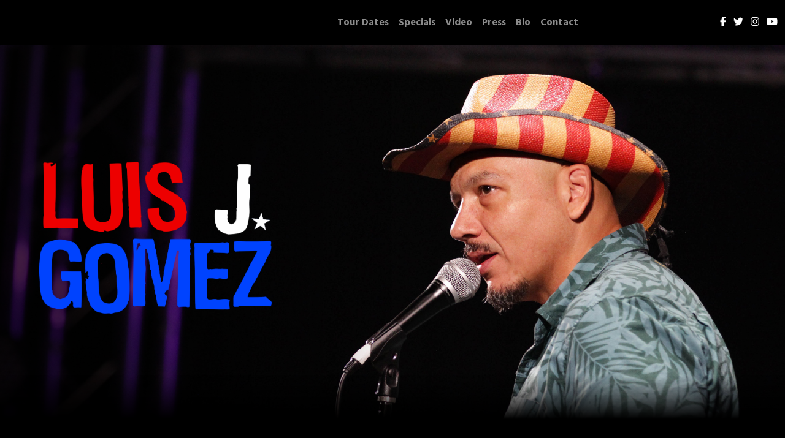

--- FILE ---
content_type: text/html; charset=UTF-8
request_url: https://luisofskanks.com/event/20220112-15-house-of-comedy-phoenix/
body_size: 10692
content:
<!doctype html>
<html lang="en">
  <head>
	<meta charset="utf-8">
	<meta name="viewport" content="width=device-width, initial-scale=1">
	<title>Luis J Gomez</title>
	
	
	<link href="https://cdn.jsdelivr.net/npm/bootstrap@5.3.3/dist/css/bootstrap.min.css" rel="stylesheet" integrity="sha384-QWTKZyjpPEjISv5WaRU9OFeRpok6YctnYmDr5pNlyT2bRjXh0JMhjY6hW+ALEwIH" crossorigin="anonymous">
	
	<!-- Google Fonts-->
	<link rel="preconnect" href="https://fonts.googleapis.com">
	<link rel="preconnect" href="https://fonts.gstatic.com" crossorigin>
	<link href="https://fonts.googleapis.com/css2?family=Hind:wght@300;400;500;600;700&family=Road+Rage&family=Rubik+Dirt&display=swap" rel="stylesheet">
	
	<!--Swiffy Slider -->
	<script src="https://cdn.jsdelivr.net/npm/swiffy-slider@1.6.0/dist/js/swiffy-slider.min.js" crossorigin="anonymous" defer></script>
	<link href="https://cdn.jsdelivr.net/npm/swiffy-slider@1.6.0/dist/css/swiffy-slider.min.css" rel="stylesheet" crossorigin="anonymous">

	<!-- Font Awesome -->
	<script src="https://kit.fontawesome.com/9912d3fce6.js" crossorigin="anonymous"></script>
	
	<link rel="stylesheet" href="https://cdnjs.cloudflare.com/ajax/libs/animate.css/4.1.1/animate.min.css"/>
	
	<link href="https://luisofskanks.com/wp-content/themes/luis2024/style.css?v=20250217.6" rel="stylesheet">

	<meta name='robots' content='max-image-preview:large' />
<link rel="alternate" title="oEmbed (JSON)" type="application/json+oembed" href="https://luisofskanks.com/wp-json/oembed/1.0/embed?url=https%3A%2F%2Fluisofskanks.com%2Fevent%2F20220112-15-house-of-comedy-phoenix%2F" />
<link rel="alternate" title="oEmbed (XML)" type="text/xml+oembed" href="https://luisofskanks.com/wp-json/oembed/1.0/embed?url=https%3A%2F%2Fluisofskanks.com%2Fevent%2F20220112-15-house-of-comedy-phoenix%2F&#038;format=xml" />
<style id='wp-img-auto-sizes-contain-inline-css' type='text/css'>
img:is([sizes=auto i],[sizes^="auto," i]){contain-intrinsic-size:3000px 1500px}
/*# sourceURL=wp-img-auto-sizes-contain-inline-css */
</style>
<style id='wp-emoji-styles-inline-css' type='text/css'>

	img.wp-smiley, img.emoji {
		display: inline !important;
		border: none !important;
		box-shadow: none !important;
		height: 1em !important;
		width: 1em !important;
		margin: 0 0.07em !important;
		vertical-align: -0.1em !important;
		background: none !important;
		padding: 0 !important;
	}
/*# sourceURL=wp-emoji-styles-inline-css */
</style>
<style id='wp-block-library-inline-css' type='text/css'>
:root{--wp-block-synced-color:#7a00df;--wp-block-synced-color--rgb:122,0,223;--wp-bound-block-color:var(--wp-block-synced-color);--wp-editor-canvas-background:#ddd;--wp-admin-theme-color:#007cba;--wp-admin-theme-color--rgb:0,124,186;--wp-admin-theme-color-darker-10:#006ba1;--wp-admin-theme-color-darker-10--rgb:0,107,160.5;--wp-admin-theme-color-darker-20:#005a87;--wp-admin-theme-color-darker-20--rgb:0,90,135;--wp-admin-border-width-focus:2px}@media (min-resolution:192dpi){:root{--wp-admin-border-width-focus:1.5px}}.wp-element-button{cursor:pointer}:root .has-very-light-gray-background-color{background-color:#eee}:root .has-very-dark-gray-background-color{background-color:#313131}:root .has-very-light-gray-color{color:#eee}:root .has-very-dark-gray-color{color:#313131}:root .has-vivid-green-cyan-to-vivid-cyan-blue-gradient-background{background:linear-gradient(135deg,#00d084,#0693e3)}:root .has-purple-crush-gradient-background{background:linear-gradient(135deg,#34e2e4,#4721fb 50%,#ab1dfe)}:root .has-hazy-dawn-gradient-background{background:linear-gradient(135deg,#faaca8,#dad0ec)}:root .has-subdued-olive-gradient-background{background:linear-gradient(135deg,#fafae1,#67a671)}:root .has-atomic-cream-gradient-background{background:linear-gradient(135deg,#fdd79a,#004a59)}:root .has-nightshade-gradient-background{background:linear-gradient(135deg,#330968,#31cdcf)}:root .has-midnight-gradient-background{background:linear-gradient(135deg,#020381,#2874fc)}:root{--wp--preset--font-size--normal:16px;--wp--preset--font-size--huge:42px}.has-regular-font-size{font-size:1em}.has-larger-font-size{font-size:2.625em}.has-normal-font-size{font-size:var(--wp--preset--font-size--normal)}.has-huge-font-size{font-size:var(--wp--preset--font-size--huge)}.has-text-align-center{text-align:center}.has-text-align-left{text-align:left}.has-text-align-right{text-align:right}.has-fit-text{white-space:nowrap!important}#end-resizable-editor-section{display:none}.aligncenter{clear:both}.items-justified-left{justify-content:flex-start}.items-justified-center{justify-content:center}.items-justified-right{justify-content:flex-end}.items-justified-space-between{justify-content:space-between}.screen-reader-text{border:0;clip-path:inset(50%);height:1px;margin:-1px;overflow:hidden;padding:0;position:absolute;width:1px;word-wrap:normal!important}.screen-reader-text:focus{background-color:#ddd;clip-path:none;color:#444;display:block;font-size:1em;height:auto;left:5px;line-height:normal;padding:15px 23px 14px;text-decoration:none;top:5px;width:auto;z-index:100000}html :where(.has-border-color){border-style:solid}html :where([style*=border-top-color]){border-top-style:solid}html :where([style*=border-right-color]){border-right-style:solid}html :where([style*=border-bottom-color]){border-bottom-style:solid}html :where([style*=border-left-color]){border-left-style:solid}html :where([style*=border-width]){border-style:solid}html :where([style*=border-top-width]){border-top-style:solid}html :where([style*=border-right-width]){border-right-style:solid}html :where([style*=border-bottom-width]){border-bottom-style:solid}html :where([style*=border-left-width]){border-left-style:solid}html :where(img[class*=wp-image-]){height:auto;max-width:100%}:where(figure){margin:0 0 1em}html :where(.is-position-sticky){--wp-admin--admin-bar--position-offset:var(--wp-admin--admin-bar--height,0px)}@media screen and (max-width:600px){html :where(.is-position-sticky){--wp-admin--admin-bar--position-offset:0px}}

/*# sourceURL=wp-block-library-inline-css */
</style>
<style id='classic-theme-styles-inline-css' type='text/css'>
/*! This file is auto-generated */
.wp-block-button__link{color:#fff;background-color:#32373c;border-radius:9999px;box-shadow:none;text-decoration:none;padding:calc(.667em + 2px) calc(1.333em + 2px);font-size:1.125em}.wp-block-file__button{background:#32373c;color:#fff;text-decoration:none}
/*# sourceURL=/wp-includes/css/classic-themes.min.css */
</style>
<link rel='stylesheet' id='contact-form-7-css' href='https://luisofskanks.com/wp-content/plugins/contact-form-7/includes/css/styles.css?ver=6.1.3' type='text/css' media='all' />
<link rel='stylesheet' id='mailerlite_forms.css-css' href='https://luisofskanks.com/wp-content/plugins/official-mailerlite-sign-up-forms/assets/css/mailerlite_forms.css?ver=1.7.14' type='text/css' media='all' />
<link rel="https://api.w.org/" href="https://luisofskanks.com/wp-json/" /><link rel="EditURI" type="application/rsd+xml" title="RSD" href="https://luisofskanks.com/xmlrpc.php?rsd" />
<meta name="generator" content="WordPress 6.9" />
<link rel="canonical" href="https://luisofskanks.com/event/20220112-15-house-of-comedy-phoenix/" />
<link rel='shortlink' href='https://luisofskanks.com/?p=1750' />
        <!-- MailerLite Universal -->
        <script>
            (function(w,d,e,u,f,l,n){w[f]=w[f]||function(){(w[f].q=w[f].q||[])
                .push(arguments);},l=d.createElement(e),l.async=1,l.src=u,
                n=d.getElementsByTagName(e)[0],n.parentNode.insertBefore(l,n);})
            (window,document,'script','https://assets.mailerlite.com/js/universal.js','ml');
            ml('account', '1197370');
            ml('enablePopups', true);
        </script>
        <!-- End MailerLite Universal -->
        
  </head>
  <body>
	  
	  <!-- Top menu -->
	  <header class="header">
		  <nav class="navbar navbar-dark navbar-expand-lg fixed-top bg-black">
			<div class="container-fluid">
			  <a class="navbar-brand d-block mb-2" href="index.php">
					<img src="https://luisofskanks.com/wp-content/themes/luis2024/images/luisjgomez-for-header.png" class="logo d-block d-lg-none" id="navbar-logo" alt="Luis J Gomez">
				</a>
			  <button class="navbar-toggler" type="button" data-bs-toggle="collapse" data-bs-target="#navbarSupportedContent" aria-controls="navbarSupportedContent" aria-expanded="false" aria-label="Toggle navigation">
				<span class="navbar-toggler-icon"></span>
			  </button>
			  <div class="collapse navbar-collapse" id="navbarSupportedContent">
				<ul class="navbar-nav mx-auto mb-2 mb-lg-0">
					<li class="nav-item">
					  <a class="nav-link scroll-link" href="#tour">Tour Dates</a>
				  </li>
				
				  <li class="nav-item">
					  <a class="nav-link" href="#specials">Specials</a>
				  </li>
				  <li class="nav-item">
						<a class="nav-link scroll-link" href="#video">Video</a>
				</li>
				<li class="nav-item">
					  <a class="nav-link scroll-link" href="#press">Press</a>
				  </li>
				  <li class="nav-item">
					  <a class="nav-link scroll-link" href="#about">Bio</a>
				  </li>
				  <li class="nav-item">
					  <a class="nav-link scroll-link" href="#contact">Contact</a>
				  </li>
				</ul>
				<span class="navbar-text ms-0 ms-md-auto ms-lg-0">
					<a href="https://www.facebook.com/lospodcast" target="_blank"><i class="fab fa-facebook-f"></i></a>&nbsp;&nbsp;
					<a href="https://twitter.com/luisjgomez" target="_blank"><i class="fab fa-twitter"></i></a>&nbsp;&nbsp;
					<a href="https://www.instagram.com/gomezcomedy" target="_blank"><i class="fab fa-instagram"></i></a>&nbsp;&nbsp;
					<a href="https://www.youtube.com/user/PosterDogComedy" target="_blank"><i class="fab fa-youtube"></i></a>
			  </div>
			</div>
		  </nav>

	  </header>

	
	<div class="section ratio ratio-custom" id="top-content">
		<div class="ratio ratio-1x1 d-md-none">
			<img src="https://luisofskanks.com/wp-content/themes/luis2024/images/luis-hero-1x1.jpg" class="img-fluid">
		</div>
		<div class="ratio ratio-16x9 d-none d-md-block">
			<img src="https://luisofskanks.com/wp-content/themes/luis2024/images/luis-hero-16x9.jpg" class="img-fluid">
		</div>
	
		<div class="mask2 d-flex align-items-center justify-content-start">
			<div class="col-7 ps-3 mt-5 pt-5 col-sm-7 col-md-5 col-lg-4 col-xl-4 ms-lg-3 me-xl-5 ps-xl-5">
				<div id="logobox" class="logobox text-white">
					<!--<h1 class="display-1">LUIS J. GOMEZ</h1>-->
					<div class="row g-0">
						<div class="col-8">
							<img src="https://luisofskanks.com/wp-content/themes/luis2024/images/luis.png" class="d-inline animate__animated animate__fadeIn animate__delay-1s"  alt="Luis" style="width:100%;height:auto;">
						</div>
						<div class="col-4">
							<img src="https://luisofskanks.com/wp-content/themes/luis2024/images/j.png" class="d-inline animate__animated j-animation animate__delay-2s" alt="J." style="width:100%;height:auto;">
						</div>
						<div class="col-12">
							<img src="https://luisofskanks.com/wp-content/themes/luis2024/images/gomez.png" class="animate__animated animate__fadeIn animate__delay-3s" alt="Gomez" style="width:100%;height:auto;">
						</div>
					</div>
			
				</div>
			</div>
		</div>
	</div>
	
	<div class="bg-black pb-3">
		<div class="container-xl">
			<div class="row">
				<div class="col-12">
		  
			<div id="mlb2-21452935" class="ml-form-embedContainer ml-subscribe-form ml-subscribe-form-21452935">
			  <div class="ml-form-align-center ">
				<div class="ml-form-embedWrapper embedForm">
		
				  
				  
		
				  <div class="ml-form-embedBody ml-form-embedBodyDefault row-form">
		
					<div class="ml-form-embedContent" style=" ">
						  <h2 class="text-center display-3 py-3 rubik-dirt-regular chroma text-white">Get on the List</h2>
						<p class="text-center text-white">Get special announcements directly from Luis J. Gomez plus exclusive access to the weekly “Luis Journal Podcast”!</p>
					  
					</div>
		
					<form class="ml-block-form" action="https://assets.mailerlite.com/jsonp/1197370/forms/143047119376221531/subscribe" data-code="" method="post" target="_blank">
					  <div class="ml-form-formContent row">
						
		
						  
						  <div class="ml-form-fieldRow col-12 col-md-3">
							<div class="ml-field-group ml-field-email ml-validate-email ml-validate-required" >
		
							  
		
		
							  <!-- input -->
							  <input aria-label="email" aria-required="true" type="email" class="form-control" data-inputmask="" name="fields[email]" placeholder="Email" autocomplete="email">
							  <!-- /input -->
		
							</div>
						  </div><div class="ml-form-fieldRow col-12 col-md-3">
							<div class="ml-field-group ml-field-name">
		
							  
		
		
							  <!-- input -->
							  <input aria-label="name" type="text" class="form-control" data-inputmask="" name="fields[name]" placeholder="Name" autocomplete="given-name">
							  <!-- /input -->
			
							</div>
						  </div><div class="ml-form-fieldRow ml-last-item col-12 col-md-3">
							<div class="ml-field-group ml-field-city">
		
							  
		
		
							  <!-- input -->
							  <input aria-label="city" type="text" class="form-control" data-inputmask="" name="fields[city]" placeholder="City" autocomplete="">
							  <!-- /input -->
		
							</div>
						  </div>
					  
					  <input type="hidden" name="ml-submit" value="1">
		
					  <div class="ml-form-embedSubmit col-12 col-md-3">
						
						  <button type="submit" class="primary btn btn-custom w-100">Subscribe</button>
						
						<button disabled="disabled" style="display: none;" type="button" class="loading">
						  <div class="ml-form-embedSubmitLoad"></div>
						  <span class="sr-only">Loading...</span>
						</button>
					  </div>
		
					  
					  <input type="hidden" name="anticsrf" value="true">
					</form>
				  </div>
				  
				  </div>

		
				  <div class="ml-form-successBody row-success" style="display: none">
		
					<div class="ml-form-successContent">
					  
						<h4 class="text-center py-3 rubik-dirt-regular chroma text-white">Thank you!</h4>
						
						  <p class="text-center text-white">You have successfully joined our subscriber list.</p>
						
					  
					</div>
		
				  </div>
				</div>
			  </div>
			</div>
		
		  
		
		  
		  
		  <script>
			function ml_webform_success_21452935() {
			  var $ = ml_jQuery || jQuery;
			  $('.ml-subscribe-form-21452935 .row-success').show();
			  $('.ml-subscribe-form-21452935 .row-form').hide();
			}
			  </script>
		  
		  
			  <script src="https://groot.mailerlite.com/js/w/webforms.min.js?v176e10baa5e7ed80d35ae235be3d5024" type="text/javascript"></script>
				<script>
					fetch("https://assets.mailerlite.com/jsonp/1197370/forms/143047119376221531/takel")
				</script>
				
				</div>
			</div>
		</div>
	</div>
	
	<section id="tour">
	<div class="container-fluid tour-container position-relative">
	<div class="position-absolute  top-0 start-0 tour-container-bg w-100" style="height:150px;">
		&nbsp;
	</div>
	<h2 class="text-center display-3 pt-5 pb-3 rubik-dirt-regular chroma text-white">TOUR DATES</h2>
	
	<div class="row pb-5 text-white">
		<div class="col-12 col-lg-11 mx-auto">	
		
	
		<!-- Event Row Starts -->
		<div class="row shadow-sm mb-3 rounded event-row event_row_divide">
		<!--
		 1769713200	
		-->
		<!-- Mobile Showdate -->
		<div class="col_showdate col_showdate_mobile col-12 d-block d-sm-none text-center text-tour-orange text-uppercase">
			Thursday<span class="text-white">&nbsp;&nbsp;|&nbsp;&nbsp;</span>
			January 29		</div>
				
					
			<!-- Regular Showdate -->
			<div class="col_showdate col-sm-2 d-none d-sm-block align-self-center text-center text-uppercase">
				<span class="event-day text-tour-orange text-uppercase">Thu</span>
				<span class="event-date d-block">
				Jan 29				</span>
			</div>
					
								
			<div class="col-12 col-sm-10">
				<div class="row no-gutters py-2">
					<div class="col_showtime col-2 text-center align-self-center text-uppercase fs-5 event-time">
						7:00 PM					</div>
					
					
					<div class="col_showdetails col-7 col-lg-7 px-2">
												<h5 class="event-venue"><strong>The Comedy Club of Kansas City, MO</strong></h5>
						Kansas City, MO																	</div>
					<div class="col_showticket col-3 col-lg-3 d-flex align-items-center">
																				<div class="d-grid w-100"><a href="https://www.thecomedyclubkc.com/shows/301723" target="_blank" class="btn btn-custom"><strong>Buy<span class="d-none d-md-inline"> Tickets</span></strong></a></div>
																		</div>
					
					
					
				</div>
			</div>
			</div>
			<!-- Event Row Ends -->
		
		<!-- Event Row Starts -->
		<div class="row shadow-sm mb-3 rounded event-row event_row_divide">
		<!--
		Jan 29 1769799600	
		-->
		<!-- Mobile Showdate -->
		<div class="col_showdate col_showdate_mobile col-12 d-block d-sm-none text-center text-tour-orange text-uppercase">
			Friday<span class="text-white">&nbsp;&nbsp;|&nbsp;&nbsp;</span>
			January 30		</div>
				
					
			<!-- Regular Showdate -->
			<div class="col_showdate col-sm-2 d-none d-sm-block align-self-center text-center text-uppercase">
				<span class="event-day text-tour-orange text-uppercase">Fri</span>
				<span class="event-date d-block">
				Jan 30				</span>
			</div>
					
								
			<div class="col-12 col-sm-10">
				<div class="row no-gutters py-2">
					<div class="col_showtime col-2 text-center align-self-center text-uppercase fs-5 event-time">
						7:00 PM					</div>
					
					
					<div class="col_showdetails col-7 col-lg-7 px-2">
												<h5 class="event-venue"><strong>The Comedy Club of Kansas City, MO</strong></h5>
						Kansas City, MO																	</div>
					<div class="col_showticket col-3 col-lg-3 d-flex align-items-center">
																				<div class="d-grid w-100"><a href="https://www.thecomedyclubkc.com/shows/301721" target="_blank" class="btn btn-custom"><strong>Buy<span class="d-none d-md-inline"> Tickets</span></strong></a></div>
																		</div>
					
					
					
				</div>
			</div>
			</div>
			<!-- Event Row Ends -->
		
		<!-- Event Row Starts -->
		<div class="row shadow-sm mb-3 rounded event-row ">
		<!--
		Jan 30 1769808600	
		-->
		<!-- Mobile Showdate -->
		<div class="col_showdate col_showdate_mobile col-12 d-block d-sm-none text-center text-tour-orange text-uppercase">
			Friday<span class="text-white">&nbsp;&nbsp;|&nbsp;&nbsp;</span>
			January 30		</div>
				
					
			<!-- Regular Showdate -->
			<div class="col_showdate col-sm-2 d-none d-sm-block align-self-center text-center text-uppercase">
				<span class="event-day text-tour-orange text-uppercase">Fri</span>
				<span class="event-date d-block">
				Jan 30				</span>
			</div>
					
								
			<div class="col-12 col-sm-10">
				<div class="row no-gutters py-2">
					<div class="col_showtime col-2 text-center align-self-center text-uppercase fs-5 event-time">
						9:30 PM					</div>
					
					
					<div class="col_showdetails col-7 col-lg-7 px-2">
												<h5 class="event-venue"><strong>The Comedy Club of Kansas City, MO</strong></h5>
						Kansas City, MO																	</div>
					<div class="col_showticket col-3 col-lg-3 d-flex align-items-center">
																				<div class="d-grid w-100"><a href="https://www.thecomedyclubkc.com/shows/301724" target="_blank" class="btn btn-custom"><strong>Buy<span class="d-none d-md-inline"> Tickets</span></strong></a></div>
																		</div>
					
					
					
				</div>
			</div>
			</div>
			<!-- Event Row Ends -->
		
		<!-- Event Row Starts -->
		<div class="row shadow-sm mb-3 rounded event-row event_row_divide">
		<!--
		Jan 30 1769886000	
		-->
		<!-- Mobile Showdate -->
		<div class="col_showdate col_showdate_mobile col-12 d-block d-sm-none text-center text-tour-orange text-uppercase">
			Saturday<span class="text-white">&nbsp;&nbsp;|&nbsp;&nbsp;</span>
			January 31		</div>
				
					
			<!-- Regular Showdate -->
			<div class="col_showdate col-sm-2 d-none d-sm-block align-self-center text-center text-uppercase">
				<span class="event-day text-tour-orange text-uppercase">Sat</span>
				<span class="event-date d-block">
				Jan 31				</span>
			</div>
					
								
			<div class="col-12 col-sm-10">
				<div class="row no-gutters py-2">
					<div class="col_showtime col-2 text-center align-self-center text-uppercase fs-5 event-time">
						7:00 PM					</div>
					
					
					<div class="col_showdetails col-7 col-lg-7 px-2">
												<h5 class="event-venue"><strong>The Comedy Club of Kansas City, MO</strong></h5>
						Kansas City, MO																	</div>
					<div class="col_showticket col-3 col-lg-3 d-flex align-items-center">
																				<div class="d-grid w-100"><a href="https://www.thecomedyclubkc.com/shows/301722" target="_blank" class="btn btn-custom"><strong>Buy<span class="d-none d-md-inline"> Tickets</span></strong></a></div>
																		</div>
					
					
					
				</div>
			</div>
			</div>
			<!-- Event Row Ends -->
		
		<!-- Event Row Starts -->
		<div class="row shadow-sm mb-3 rounded event-row ">
		<!--
		Jan 31 1769895000	
		-->
		<!-- Mobile Showdate -->
		<div class="col_showdate col_showdate_mobile col-12 d-block d-sm-none text-center text-tour-orange text-uppercase">
			Saturday<span class="text-white">&nbsp;&nbsp;|&nbsp;&nbsp;</span>
			January 31		</div>
				
					
			<!-- Regular Showdate -->
			<div class="col_showdate col-sm-2 d-none d-sm-block align-self-center text-center text-uppercase">
				<span class="event-day text-tour-orange text-uppercase">Sat</span>
				<span class="event-date d-block">
				Jan 31				</span>
			</div>
					
								
			<div class="col-12 col-sm-10">
				<div class="row no-gutters py-2">
					<div class="col_showtime col-2 text-center align-self-center text-uppercase fs-5 event-time">
						9:30 PM					</div>
					
					
					<div class="col_showdetails col-7 col-lg-7 px-2">
												<h5 class="event-venue"><strong>The Comedy Club of Kansas City, MO</strong></h5>
						Kansas City, MO																	</div>
					<div class="col_showticket col-3 col-lg-3 d-flex align-items-center">
																				<div class="d-grid w-100"><a href="https://www.thecomedyclubkc.com/shows/301725" target="_blank" class="btn btn-custom"><strong>Buy<span class="d-none d-md-inline"> Tickets</span></strong></a></div>
																		</div>
					
					
					
				</div>
			</div>
			</div>
			<!-- Event Row Ends -->
		
		<!-- Event Row Starts -->
		<div class="row shadow-sm mb-3 rounded event-row event_row_divide">
		<!--
		Jan 31 1772134200	
		-->
		<!-- Mobile Showdate -->
		<div class="col_showdate col_showdate_mobile col-12 d-block d-sm-none text-center text-tour-orange text-uppercase">
			Thursday<span class="text-white">&nbsp;&nbsp;|&nbsp;&nbsp;</span>
			February 26		</div>
				
					
			<!-- Regular Showdate -->
			<div class="col_showdate col-sm-2 d-none d-sm-block align-self-center text-center text-uppercase">
				<span class="event-day text-tour-orange text-uppercase">Thu</span>
				<span class="event-date d-block">
				Feb 26				</span>
			</div>
					
								
			<div class="col-12 col-sm-10">
				<div class="row no-gutters py-2">
					<div class="col_showtime col-2 text-center align-self-center text-uppercase fs-5 event-time">
						7:30 PM					</div>
					
					
					<div class="col_showdetails col-7 col-lg-7 px-2">
												<h5 class="event-venue"><strong>Emmaus Theater</strong></h5>
						Emmaus, PA																	</div>
					<div class="col_showticket col-3 col-lg-3 d-flex align-items-center">
																				<div class="d-grid w-100"><a href="https://www.eventbrite.com/e/luis-j-gomez-tickets-1787871785639" target="_blank" class="btn btn-custom"><strong>Buy<span class="d-none d-md-inline"> Tickets</span></strong></a></div>
																		</div>
					
					
					
				</div>
			</div>
			</div>
			<!-- Event Row Ends -->
		
		<!-- Event Row Starts -->
		<div class="row shadow-sm mb-3 rounded event-row event_row_divide">
		<!--
		Feb 26 1772226000	
		-->
		<!-- Mobile Showdate -->
		<div class="col_showdate col_showdate_mobile col-12 d-block d-sm-none text-center text-tour-orange text-uppercase">
			Friday<span class="text-white">&nbsp;&nbsp;|&nbsp;&nbsp;</span>
			February 27		</div>
				
					
			<!-- Regular Showdate -->
			<div class="col_showdate col-sm-2 d-none d-sm-block align-self-center text-center text-uppercase">
				<span class="event-day text-tour-orange text-uppercase">Fri</span>
				<span class="event-date d-block">
				Feb 27				</span>
			</div>
					
								
			<div class="col-12 col-sm-10">
				<div class="row no-gutters py-2">
					<div class="col_showtime col-2 text-center align-self-center text-uppercase fs-5 event-time">
						9:00 PM					</div>
					
					
					<div class="col_showdetails col-7 col-lg-7 px-2">
												<h5 class="event-venue"><strong>The Comedy Bar</strong></h5>
						Pittsburgh, PA																	</div>
					<div class="col_showticket col-3 col-lg-3 d-flex align-items-center">
																				<div class="d-grid w-100"><a href="https://www.eventbrite.com/e/friday-february-27-luis-j-gomez-tickets-1797198211229?aff=ebdsshcopyurl&amp;utm-campaign=social&amp;utm-content=attendeeshare&amp;utm-medium=discovery&amp;utm-term=organizer-profile&amp;utm-share-source=organizer-profile" target="_blank" class="btn btn-custom"><strong>Buy<span class="d-none d-md-inline"> Tickets</span></strong></a></div>
																		</div>
					
					
					
				</div>
			</div>
			</div>
			<!-- Event Row Ends -->
		
		<!-- Event Row Starts -->
		<div class="row shadow-sm mb-3 rounded event-row event_row_divide">
		<!--
		Feb 27 1772305200	
		-->
		<!-- Mobile Showdate -->
		<div class="col_showdate col_showdate_mobile col-12 d-block d-sm-none text-center text-tour-orange text-uppercase">
			Saturday<span class="text-white">&nbsp;&nbsp;|&nbsp;&nbsp;</span>
			February 28		</div>
				
					
			<!-- Regular Showdate -->
			<div class="col_showdate col-sm-2 d-none d-sm-block align-self-center text-center text-uppercase">
				<span class="event-day text-tour-orange text-uppercase">Sat</span>
				<span class="event-date d-block">
				Feb 28				</span>
			</div>
					
								
			<div class="col-12 col-sm-10">
				<div class="row no-gutters py-2">
					<div class="col_showtime col-2 text-center align-self-center text-uppercase fs-5 event-time">
						7:00 PM					</div>
					
					
					<div class="col_showdetails col-7 col-lg-7 px-2">
												<h5 class="event-venue"><strong>The Comedy Bar</strong></h5>
						Pittsburgh, PA																	</div>
					<div class="col_showticket col-3 col-lg-3 d-flex align-items-center">
																				<div class="d-grid w-100"><a href="https://www.eventbrite.com/e/saturday-february-28-luis-j-gomez-tickets-1797208983449?aff=ebdsshcopyurl&amp;utm-campaign=social&amp;utm-content=attendeeshare&amp;utm-medium=discovery&amp;utm-term=organizer-profile&amp;utm-share-source=organizer-profile" target="_blank" class="btn btn-custom"><strong>Buy<span class="d-none d-md-inline"> Tickets</span></strong></a></div>
																		</div>
					
					
					
				</div>
			</div>
			</div>
			<!-- Event Row Ends -->
		
		<!-- Event Row Starts -->
		<div class="row shadow-sm mb-3 rounded event-row ">
		<!--
		Feb 28 1772313300	
		-->
		<!-- Mobile Showdate -->
		<div class="col_showdate col_showdate_mobile col-12 d-block d-sm-none text-center text-tour-orange text-uppercase">
			Saturday<span class="text-white">&nbsp;&nbsp;|&nbsp;&nbsp;</span>
			February 28		</div>
				
					
			<!-- Regular Showdate -->
			<div class="col_showdate col-sm-2 d-none d-sm-block align-self-center text-center text-uppercase">
				<span class="event-day text-tour-orange text-uppercase">Sat</span>
				<span class="event-date d-block">
				Feb 28				</span>
			</div>
					
								
			<div class="col-12 col-sm-10">
				<div class="row no-gutters py-2">
					<div class="col_showtime col-2 text-center align-self-center text-uppercase fs-5 event-time">
						9:15 PM					</div>
					
					
					<div class="col_showdetails col-7 col-lg-7 px-2">
												<h5 class="event-venue"><strong>The Comedy Bar</strong></h5>
						Pittsburgh, PA																	</div>
					<div class="col_showticket col-3 col-lg-3 d-flex align-items-center">
																				<div class="d-grid w-100"><a href="https://www.eventbrite.com/e/saturday-february-28-luis-j-gomez-tickets-1797212664459" target="_blank" class="btn btn-custom"><strong>Buy<span class="d-none d-md-inline"> Tickets</span></strong></a></div>
																		</div>
					
					
					
				</div>
			</div>
			</div>
			<!-- Event Row Ends -->
		
		<!-- Event Row Starts -->
		<div class="row shadow-sm mb-3 rounded event-row event_row_divide">
		<!--
		Feb 28 1772823600	
		-->
		<!-- Mobile Showdate -->
		<div class="col_showdate col_showdate_mobile col-12 d-block d-sm-none text-center text-tour-orange text-uppercase">
			Friday<span class="text-white">&nbsp;&nbsp;|&nbsp;&nbsp;</span>
			March 6		</div>
				
					
			<!-- Regular Showdate -->
			<div class="col_showdate col-sm-2 d-none d-sm-block align-self-center text-center text-uppercase">
				<span class="event-day text-tour-orange text-uppercase">Fri</span>
				<span class="event-date d-block">
				Mar 6				</span>
			</div>
					
								
			<div class="col-12 col-sm-10">
				<div class="row no-gutters py-2">
					<div class="col_showtime col-2 text-center align-self-center text-uppercase fs-5 event-time">
						7:00 PM					</div>
					
					
					<div class="col_showdetails col-7 col-lg-7 px-2">
												<h5 class="event-venue"><strong>Snappers Grill &amp; Comedy Club</strong></h5>
						Fort Myers, FL																	</div>
					<div class="col_showticket col-3 col-lg-3 d-flex align-items-center">
																				<div class="d-grid w-100"><a href="https://www.snapperscomedyclub.com/shows/342126" target="_blank" class="btn btn-custom"><strong>Buy<span class="d-none d-md-inline"> Tickets</span></strong></a></div>
																		</div>
					
					
					
				</div>
			</div>
			</div>
			<!-- Event Row Ends -->
		
		<!-- Event Row Starts -->
		<div class="row shadow-sm mb-3 rounded event-row ">
		<!--
		Mar 6 1772832600	
		-->
		<!-- Mobile Showdate -->
		<div class="col_showdate col_showdate_mobile col-12 d-block d-sm-none text-center text-tour-orange text-uppercase">
			Friday<span class="text-white">&nbsp;&nbsp;|&nbsp;&nbsp;</span>
			March 6		</div>
				
					
			<!-- Regular Showdate -->
			<div class="col_showdate col-sm-2 d-none d-sm-block align-self-center text-center text-uppercase">
				<span class="event-day text-tour-orange text-uppercase">Fri</span>
				<span class="event-date d-block">
				Mar 6				</span>
			</div>
					
								
			<div class="col-12 col-sm-10">
				<div class="row no-gutters py-2">
					<div class="col_showtime col-2 text-center align-self-center text-uppercase fs-5 event-time">
						9:30 PM					</div>
					
					
					<div class="col_showdetails col-7 col-lg-7 px-2">
												<h5 class="event-venue"><strong>Snappers Grill &amp; Comedy Club</strong></h5>
						Fort Myers, FL																	</div>
					<div class="col_showticket col-3 col-lg-3 d-flex align-items-center">
																				<div class="d-grid w-100"><a href="https://www.snapperscomedyclub.com/shows/342127" target="_blank" class="btn btn-custom"><strong>Buy<span class="d-none d-md-inline"> Tickets</span></strong></a></div>
																		</div>
					
					
					
				</div>
			</div>
			</div>
			<!-- Event Row Ends -->
		
		<!-- Event Row Starts -->
		<div class="row shadow-sm mb-3 rounded event-row event_row_divide">
		<!--
		Mar 6 1772906400	
		-->
		<!-- Mobile Showdate -->
		<div class="col_showdate col_showdate_mobile col-12 d-block d-sm-none text-center text-tour-orange text-uppercase">
			Saturday<span class="text-white">&nbsp;&nbsp;|&nbsp;&nbsp;</span>
			March 7		</div>
				
					
			<!-- Regular Showdate -->
			<div class="col_showdate col-sm-2 d-none d-sm-block align-self-center text-center text-uppercase">
				<span class="event-day text-tour-orange text-uppercase">Sat</span>
				<span class="event-date d-block">
				Mar 7				</span>
			</div>
					
								
			<div class="col-12 col-sm-10">
				<div class="row no-gutters py-2">
					<div class="col_showtime col-2 text-center align-self-center text-uppercase fs-5 event-time">
						6:00 PM					</div>
					
					
					<div class="col_showdetails col-7 col-lg-7 px-2">
												<h5 class="event-venue"><strong>Snappers Grill &amp; Comedy Club</strong></h5>
						Fort Myers, FL																	</div>
					<div class="col_showticket col-3 col-lg-3 d-flex align-items-center">
																				<div class="d-grid w-100"><a href="https://www.snapperscomedyclub.com/shows/342128" target="_blank" class="btn btn-custom"><strong>Buy<span class="d-none d-md-inline"> Tickets</span></strong></a></div>
																		</div>
					
					
					
				</div>
			</div>
			</div>
			<!-- Event Row Ends -->
		
		<!-- Event Row Starts -->
		<div class="row shadow-sm mb-3 rounded event-row ">
		<!--
		Mar 7 1772917200	
		-->
		<!-- Mobile Showdate -->
		<div class="col_showdate col_showdate_mobile col-12 d-block d-sm-none text-center text-tour-orange text-uppercase">
			Saturday<span class="text-white">&nbsp;&nbsp;|&nbsp;&nbsp;</span>
			March 7		</div>
				
					
			<!-- Regular Showdate -->
			<div class="col_showdate col-sm-2 d-none d-sm-block align-self-center text-center text-uppercase">
				<span class="event-day text-tour-orange text-uppercase">Sat</span>
				<span class="event-date d-block">
				Mar 7				</span>
			</div>
					
								
			<div class="col-12 col-sm-10">
				<div class="row no-gutters py-2">
					<div class="col_showtime col-2 text-center align-self-center text-uppercase fs-5 event-time">
						9:00 PM					</div>
					
					
					<div class="col_showdetails col-7 col-lg-7 px-2">
												<h5 class="event-venue"><strong>Snappers Grill &amp; Comedy Club</strong></h5>
						Fort Myers, FL																	</div>
					<div class="col_showticket col-3 col-lg-3 d-flex align-items-center">
																				<div class="d-grid w-100"><a href="https://www.snapperscomedyclub.com/shows/342129" target="_blank" class="btn btn-custom"><strong>Buy<span class="d-none d-md-inline"> Tickets</span></strong></a></div>
																		</div>
					
					
					
				</div>
			</div>
			</div>
			<!-- Event Row Ends -->
		
		<!-- Event Row Starts -->
		<div class="row shadow-sm mb-3 rounded event-row event_row_divide">
		<!--
		Mar 7 1780686000	
		-->
		<!-- Mobile Showdate -->
		<div class="col_showdate col_showdate_mobile col-12 d-block d-sm-none text-center text-tour-orange text-uppercase">
			Friday<span class="text-white">&nbsp;&nbsp;|&nbsp;&nbsp;</span>
			June 5		</div>
				
					
			<!-- Regular Showdate -->
			<div class="col_showdate col-sm-2 d-none d-sm-block align-self-center text-center text-uppercase">
				<span class="event-day text-tour-orange text-uppercase">Fri</span>
				<span class="event-date d-block">
				Jun 5				</span>
			</div>
					
								
			<div class="col-12 col-sm-10">
				<div class="row no-gutters py-2">
					<div class="col_showtime col-2 text-center align-self-center text-uppercase fs-5 event-time">
						7:00 PM					</div>
					
					
					<div class="col_showdetails col-7 col-lg-7 px-2">
												<h5 class="event-venue"><strong>Springfield Comedy Club</strong></h5>
						Springfield, MO																	</div>
					<div class="col_showticket col-3 col-lg-3 d-flex align-items-center">
																				<div class="d-grid w-100"><a href="https://www.comedyspringfield.com/shows/344112" target="_blank" class="btn btn-custom"><strong>Buy<span class="d-none d-md-inline"> Tickets</span></strong></a></div>
																		</div>
					
					
					
				</div>
			</div>
			</div>
			<!-- Event Row Ends -->
		
		<!-- Event Row Starts -->
		<div class="row shadow-sm mb-3 rounded event-row ">
		<!--
		Jun 5 1780695900	
		-->
		<!-- Mobile Showdate -->
		<div class="col_showdate col_showdate_mobile col-12 d-block d-sm-none text-center text-tour-orange text-uppercase">
			Friday<span class="text-white">&nbsp;&nbsp;|&nbsp;&nbsp;</span>
			June 5		</div>
				
					
			<!-- Regular Showdate -->
			<div class="col_showdate col-sm-2 d-none d-sm-block align-self-center text-center text-uppercase">
				<span class="event-day text-tour-orange text-uppercase">Fri</span>
				<span class="event-date d-block">
				Jun 5				</span>
			</div>
					
								
			<div class="col-12 col-sm-10">
				<div class="row no-gutters py-2">
					<div class="col_showtime col-2 text-center align-self-center text-uppercase fs-5 event-time">
						9:45 PM					</div>
					
					
					<div class="col_showdetails col-7 col-lg-7 px-2">
												<h5 class="event-venue"><strong>Springfield Comedy Club</strong></h5>
						Springfield, MO																	</div>
					<div class="col_showticket col-3 col-lg-3 d-flex align-items-center">
																				<div class="d-grid w-100"><a href="https://www.comedyspringfield.com/shows/344113" target="_blank" class="btn btn-custom"><strong>Buy<span class="d-none d-md-inline"> Tickets</span></strong></a></div>
																		</div>
					
					
					
				</div>
			</div>
			</div>
			<!-- Event Row Ends -->
		
		<!-- Event Row Starts -->
		<div class="row shadow-sm mb-3 rounded event-row event_row_divide">
		<!--
		Jun 5 1780768800	
		-->
		<!-- Mobile Showdate -->
		<div class="col_showdate col_showdate_mobile col-12 d-block d-sm-none text-center text-tour-orange text-uppercase">
			Saturday<span class="text-white">&nbsp;&nbsp;|&nbsp;&nbsp;</span>
			June 6		</div>
				
					
			<!-- Regular Showdate -->
			<div class="col_showdate col-sm-2 d-none d-sm-block align-self-center text-center text-uppercase">
				<span class="event-day text-tour-orange text-uppercase">Sat</span>
				<span class="event-date d-block">
				Jun 6				</span>
			</div>
					
								
			<div class="col-12 col-sm-10">
				<div class="row no-gutters py-2">
					<div class="col_showtime col-2 text-center align-self-center text-uppercase fs-5 event-time">
						6:00 PM					</div>
					
					
					<div class="col_showdetails col-7 col-lg-7 px-2">
												<h5 class="event-venue"><strong>Bricktown Comedy Club Tulsa</strong></h5>
						Tulsa, OK																	</div>
					<div class="col_showticket col-3 col-lg-3 d-flex align-items-center">
																				<div class="d-grid w-100"><a href="https://bricktowntulsa.com/shows/344493" target="_blank" class="btn btn-custom"><strong>Buy<span class="d-none d-md-inline"> Tickets</span></strong></a></div>
																		</div>
					
					
					
				</div>
			</div>
			</div>
			<!-- Event Row Ends -->
		
		<!-- Event Row Starts -->
		<div class="row shadow-sm mb-3 rounded event-row ">
		<!--
		Jun 6 1780778700	
		-->
		<!-- Mobile Showdate -->
		<div class="col_showdate col_showdate_mobile col-12 d-block d-sm-none text-center text-tour-orange text-uppercase">
			Saturday<span class="text-white">&nbsp;&nbsp;|&nbsp;&nbsp;</span>
			June 6		</div>
				
					
			<!-- Regular Showdate -->
			<div class="col_showdate col-sm-2 d-none d-sm-block align-self-center text-center text-uppercase">
				<span class="event-day text-tour-orange text-uppercase">Sat</span>
				<span class="event-date d-block">
				Jun 6				</span>
			</div>
					
								
			<div class="col-12 col-sm-10">
				<div class="row no-gutters py-2">
					<div class="col_showtime col-2 text-center align-self-center text-uppercase fs-5 event-time">
						8:45 PM					</div>
					
					
					<div class="col_showdetails col-7 col-lg-7 px-2">
												<h5 class="event-venue"><strong>Bricktown Comedy Club Tulsa</strong></h5>
						Tulsa, OK																	</div>
					<div class="col_showticket col-3 col-lg-3 d-flex align-items-center">
																				<div class="d-grid w-100"><a href="https://bricktowntulsa.com/shows/344494" target="_blank" class="btn btn-custom"><strong>Buy<span class="d-none d-md-inline"> Tickets</span></strong></a></div>
																		</div>
					
					
					
				</div>
			</div>
			</div>
			<!-- Event Row Ends -->
		
		<!-- Event Row Starts -->
		<div class="row shadow-sm mb-3 rounded event-row event_row_divide">
		<!--
		Jun 6 1780855200	
		-->
		<!-- Mobile Showdate -->
		<div class="col_showdate col_showdate_mobile col-12 d-block d-sm-none text-center text-tour-orange text-uppercase">
			Sunday<span class="text-white">&nbsp;&nbsp;|&nbsp;&nbsp;</span>
			June 7		</div>
				
					
			<!-- Regular Showdate -->
			<div class="col_showdate col-sm-2 d-none d-sm-block align-self-center text-center text-uppercase">
				<span class="event-day text-tour-orange text-uppercase">Sun</span>
				<span class="event-date d-block">
				Jun 7				</span>
			</div>
					
								
			<div class="col-12 col-sm-10">
				<div class="row no-gutters py-2">
					<div class="col_showtime col-2 text-center align-self-center text-uppercase fs-5 event-time">
						6:00 PM					</div>
					
					
					<div class="col_showdetails col-7 col-lg-7 px-2">
												<h5 class="event-venue"><strong>Bricktown Comedy Club</strong></h5>
						Oklahoma City, OK																	</div>
					<div class="col_showticket col-3 col-lg-3 d-flex align-items-center">
																				<div class="d-grid w-100"><a href="https://www.bricktowncomedy.com/shows/344492" target="_blank" class="btn btn-custom"><strong>Buy<span class="d-none d-md-inline"> Tickets</span></strong></a></div>
																		</div>
					
					
					
				</div>
			</div>
	

	<div class="clearfix"></div>


	
		</div>

	
	
	
	<div class="row shadow-sm mb-3 rounded bg-black p-2 text-white">
		<div class="col-12 col-lg-9 mx-auto">
			<div class="row">
		<div class="col-4 col-md-2">
			<img src="https://luisofskanks.com/wp-content/themes/luis2024/images/legion-of-skanks-logo.jpg" class="img-fluid">
		</div>		
		<div class="col-8 col-md-10 d-flex align-items-center">
			<div>
				<h5 class="fs-5"><strong>Also:</strong> Catch Luis on the <strong>Legion of Skanks Podcast</strong> every Monday at the Stand in NYC!</h5>
				<div class="col_showticket col-3 d-flex align-items-center">
					<div class="d-grid w-100"><a href="https://thestandnyc.com/shows/2026-01-26" target="_blank" class="btn btn-custom"><strong>Get<span class="d-none d-md-inline"> Tickets</span></strong></a></div>
				</div>
			</div>
		</div>
			</div>
		</div>
	</div>	
		
		
	  </div>
</div>

</div>
</section>	
<section id="specials" style="scroll-margin-top: 70px;">
	<div class="container-fluid specials-container pb-5">
			<div class="row">
				<div class="col-12 col-lg-10 mx-auto">
					<h2 class="text-center display-3 pt-5 pb-3 rubik-dirt-regular chroma text-white">Specials</h2>

<div class="row pb-4 mb-2 mb-md-0">
	<div class="col-12 col-md-6">
		<div class="special-video mb-3">
			<img src="https://luisofskanks.com/wp-content/themes/luis2024/images/30minutesluis.jpg" class="img-fluid">
		</div>
	</div>
	<div class="col-md-6 text-white">
		<h4><strong>30 Minutes with Luis J. Gomez</strong></h4>
		<p class="text-lead">Comedian Luis J. Gomez from the Legion of Skanks is back with is back with a new special with a unique perspective from a 90s kid trying to navigate the societal norms of this generation and raising his kid in it.</p>
		<a href="https://www.youtube.com/watch?v=KB1LwYbYq6U&t=1s&ab_channel=LuisJ.Gomez" target="_blank" class="btn btn-custom">Watch Now</a>
	</div>
</div>

<div class="row pb-4 mb-2 mb-md-0">
	<div class="col-12 col-md-6">
		<div class="special-video mb-3">
			<img src="https://luisofskanks.com/wp-content/themes/luis2024/images/luisjgomezpresents.jpg" class="img-fluid">			
		</div>
	</div>
	<div class="col-md-6 text-white d-flex align-items-center">
		<div>
		<h4><strong>Luis J. Gomez Presents Luis J. Gomez</strong></h4>
		<p class="lead">Stand up comedian Luis J. Gomez’s debut special and album. A collection of jokes and stories about fatherhood, racism, drug abuse, sex, and more.</p>
		<a href="https://www.youtube.com/watch?v=0wIPfzmghBc&t=6s&ab_channel=LuisJ.Gomez" target="_blank" class="btn btn-custom">Watch Now</a>
		</div>
	</div>
</div>


				</div>
			</div>
		</div>
</section>
	
<section id="video" style="scroll-margin-top: 70px;">
	<div class="container-fluid bg-dark">
		<h2 class="text-center display-3 pt-5 pb-3 rubik-dirt-regular chroma text-white">Video</h2>

<div class="swiffy-slider slider-item-show2 slider-item-reveal slider-indicators-outside">
	
			<ul class="slider-container">
				<li>
					<div id="slide1">
						<video class="social-clip" controls poster="https://luisofskanks.com/wp-content/themes/luis2024/clips/01-amber-heard.jpg">
						  <source src="https://luisofskanks.com/wp-content/themes/luis2024/clips/01-amber-heard.mp4" type="video/mp4">
						</video> 
					</div>
				</li>
				<li>
					<div id="slide2">
						<video class="social-clip" controls poster="https://luisofskanks.com/wp-content/themes/luis2024/clips/02-diets.jpg">
						  <source src="https://luisofskanks.com/wp-content/themes/luis2024/clips/02-diets.mp4" type="video/mp4">
						</video> 
					</div>
				</li>
				<li>
					<div id="slide3">
						<video class="social-clip" controls poster="https://luisofskanks.com/wp-content/themes/luis2024/clips/03-gay-ally.jpg">
						  <source src="https://luisofskanks.com/wp-content/themes/luis2024/clips/03-gay-ally.mp4" type="video/mp4">
						</video> 
					</div>
				</li>
				<li>
					<div id="slide4">
						<video class="social-clip" controls poster="https://luisofskanks.com/wp-content/themes/luis2024/clips/04-cigarette-flips.jpg">
						  <source src="https://luisofskanks.com/wp-content/themes/luis2024/clips/04-cigarette-flips.mp4" type="video/mp4">
						</video> 
					</div>
				</li>
				<li>
					<div id="slide5">
						<video class="social-clip" controls poster="https://luisofskanks.com/wp-content/themes/luis2024/clips/05-cop-comedy-club.jpg">
						  <source src="https://luisofskanks.com/wp-content/themes/luis2024/clips/05-cop-comedy-club.mp4" type="video/mp4">
						</video> 
					</div>
				</li>
				<li>
					<div id="slide6">
						<video class="social-clip" controls poster="https://luisofskanks.com/wp-content/themes/luis2024/clips/06-do-not-date-latina.jpg">
						  <source src="https://luisofskanks.com/wp-content/themes/luis2024/clips/06-do-not-date-latina.mp4" type="video/mp4">
						</video> 
					</div>
				</li>

			</ul>
		
			<button type="button" class="slider-nav"></button>
			<button type="button" class="slider-nav slider-nav-next"></button>
		
			<ul class="slider-indicators">
				<li></li>
				<li></li>
				<li></li>
				<li></li>
				<li></li>
				<li></li>
			</ul>
		</div>				
				
				

			
	</div>
</section>
	
	
<section  id="gallery" style="scroll-margin-top: 70px;">
	<div class="container-fluid bg-dark">
		<h2 class="text-center display-3 pt-5 pb-3 rubik-dirt-regular chroma text-white">Gallery</h2>
		<div class="row">
			<div class="col-12">
				
<div class="swiffy-slider slider-item-reveal slider-item-ratio slider-item-ratio-16x9 slider-item-nogap  slider-indicators-sm slider-nav-touch">
	<ul class="slider-container">
		<li>
			<div class="ratio ratio-16x9">
			<img src="https://luisofskanks.com/wp-content/themes/luis2024/images/gallery/luis-gallery-1.jpg" class="img-fluid">
			</div>
		</li>
		<li>
			<img src="https://luisofskanks.com/wp-content/themes/luis2024/images/gallery/luis-gallery-2.jpg" class="img-fluid">
		</li>
		<li>
			<img src="https://luisofskanks.com/wp-content/themes/luis2024/images/gallery/luis-gallery-3.jpg" class="img-fluid">
		</li>
		<li>
			<img src="https://luisofskanks.com/wp-content/themes/luis2024/images/gallery/luis-gallery-4.jpg" class="img-fluid">
		</li>
		<li>
			<img src="https://luisofskanks.com/wp-content/themes/luis2024/images/gallery/luis-gallery-5.jpg" class="img-fluid">
		</li>
		<li>
			<img src="https://luisofskanks.com/wp-content/themes/luis2024/images/gallery/luis-gallery-7.jpg" class="img-fluid">
		</li>
		<li>
			<img src="https://luisofskanks.com/wp-content/themes/luis2024/images/gallery/luis-gallery-8.jpg" class="img-fluid">
		</li>
		<li>
			<img src="https://luisofskanks.com/wp-content/themes/luis2024/images/gallery/luis-gallery-9.jpg" class="img-fluid">
		</li>
		<li>
			<img src="https://luisofskanks.com/wp-content/themes/luis2024/images/gallery/luis-gallery-10.jpg" class="img-fluid">
		</li>
		<li>
			<img src="https://luisofskanks.com/wp-content/themes/luis2024/images/gallery/luis-gallery-11.jpg" class="img-fluid">
		</li>
		<li>
			<img src="https://luisofskanks.com/wp-content/themes/luis2024/images/gallery/luis-gallery-12.jpg" class="img-fluid">
		</li>
		<li>
			<img src="https://luisofskanks.com/wp-content/themes/luis2024/images/gallery/luis-gallery-13.jpg" class="img-fluid">
		</li>
		<li>
			<img src="https://luisofskanks.com/wp-content/themes/luis2024/images/gallery/luis-gallery-14.jpg" class="img-fluid">
		</li>
		<li>
			<img src="https://luisofskanks.com/wp-content/themes/luis2024/images/gallery/luis-gallery-15.jpg" class="img-fluid">
		</li>
		<li>
			<img src="https://luisofskanks.com/wp-content/themes/luis2024/images/gallery/luis-gallery-16.jpg" class="img-fluid">
		</li>
		<li>
			<img src="https://luisofskanks.com/wp-content/themes/luis2024/images/gallery/luis-gallery-17.jpg" class="img-fluid">
		</li>
	</ul>

	<button type="button" class="slider-nav"></button>
	<button type="button" class="slider-nav slider-nav-next"></button>

	<ul class="slider-indicators">
		<li class="active"></li>
		<li></li>
		<li></li>
		<li></li>
		<li></li>
		<li></li>
		<li></li>
		<li></li>
		<li></li>
		<li></li>
		<li></li>
		<li></li>
		<li></li>
		<li></li>
		<li></li>
		<li></li>
		<li></li>
	</ul>
</div>	

				
			</div>
		</div>
	</div>
</section>
		
		
<section id="press" style="scroll-margin-top: 70px;">
	<div class="container-fluid bg-dark text-white">
			  <h2 class="text-center display-3 pt-5 pb-3 rubik-dirt-regular chroma text-white">Press</h2>

	<div class="row">
	<div class="col-11 mx-auto col-md-4 text-center pb-5">
		<a href="https://theinterrobang.com/luis-j-gomez-changing-future-digital-comedy/" target="_blank">
			<div class="d-flex align-items-center" style="height:140px;">
				<img src="https://luisofskanks.com/wp-content/themes/luis2024/images/press/newibanglogoredgrey-1.png" class="d-block mx-auto" style="max-width:250px;">
			</div>
			</a>
						<h4>Luis J. Gomez is Changing the Future of Digital Comedy</h4>
							<a href="https://theinterrobang.com/luis-j-gomez-changing-future-digital-comedy/" target="_blank" class="btn btn-custom">READ MORE</a></p> 
	</div>
	<div class="col-11 mx-auto col-md-4 text-center pb-5">
						
		<a href="https://atlanticcityweekly.com/arts_and_entertainment/comic-luis-j-gomez-prepares-to-fire-out-new-material-at-a-c-comedy-club/article_292ea15f-943e-5984-aac2-6fe7168db269.html" target="_blank"></a>
			<div class="d-flex align-items-center" style="height:140px;"><img src="https://luisofskanks.com/wp-content/themes/luis2024/images/press/22eb0f32-f9c0-11ea-b63a-4b8599b8e26d.png" class="d-block mx-auto" style="max-width:250px;"></div>
				<h4>Comic Luis J. Gomez prepares to fire out new material at A.C. Comedy Club</h4>
							<a href="https://atlanticcityweekly.com/arts_and_entertainment/comic-luis-j-gomez-prepares-to-fire-out-new-material-at-a-c-comedy-club/article_292ea15f-943e-5984-aac2-6fe7168db269.html" target="_blank" class="btn btn-custom">READ MORE</a>
		
		</div>
		<div class="col-11 mx-auto col-md-4 text-center pb-5">
				<a href="https://www.bubbleblabber.com/comedian-luis-j-gomez-teamed-up-with-jamey-jasta-from-hatebreed-and-sven-stoffels-for-an-amazing-animated-intro/">
					<div class="d-flex align-items-center" style="height:140px;">
					<img src="https://luisofskanks.com/wp-content/themes/luis2024/images/press/bubbleblabber.png" class="d-block mx-auto" style="max-width:250px;">
					</div>
				</a>
				<h4>Comedian Luis J. Gomez Teamed Up With Jamey Jasta From Hatebreed And Sven Stoffels For An Amazing Animated Intro</h4>
				<a href="https://www.bubbleblabber.com/comedian-luis-j-gomez-teamed-up-with-jamey-jasta-from-hatebreed-and-sven-stoffels-for-an-amazing-animated-intro/" target="_blank" class="btn btn-custom">READ MORE</a></p>

	</div>
	</div>

							
							
					
					
					
	</div>
</section>
	
	
<section id="about" style="scroll-margin-top: 70px;">	
	<div class="bio-section">
		<div class="container-fluid">
			<div class="row h-100">
				<div class="col-12 d-md-none">
					<img src="https://luisofskanks.com/wp-content/themes/luis2024/images/luis-bio-mobile.jpg" class="img-fluid">
				</div>
				<div class="col-11 mx-auto col-lg-12 h-100">
					<div class="row h-100">

						<div class="col-12 col-md-6 col-lg-5 offset-md-6 text-white d-flex align-items-center h-100">
					
<div>
		<h2 class="text-center display-3 pt-md-5 pb-3 rubik-dirt-regular chroma text-white">Bio</h2>

<p>Luis J. Gomez is a comedian, writer, podcaster, and producer based out of New York City. He is most known for hosting the popular podcasts Legion of Skanks, The Regz and Story Warz. His television appearances include NBC&apos;s &ldquo;Last Comic Standing&rdquo;, Comedy Central&apos;s &ldquo;Roast Battle&rdquo;, TruTV&apos;s &ldquo;Comedy Knockout&rdquo;, two seasons of NBC Seeso&apos;s &ldquo;What&apos;s Your F@%king Deal?!&quot;, &ldquo;The Jim Gaffigan Show&rdquo;, and more. Luis is a seasoned stand up who has performed his brand of edgy, in-your-face comedy all over the world! He was named a &ldquo;Breakout Performer&rdquo; at the prestigious Just For Laughs Festival in Montreal and has performed at the Moontower Festival and on Bert Kreischer&rsquo;s &ldquo;Fully Loaded Tour&rdquo;. Luis regularly appears on the largest podcasts in the world such as The Joe Rogan Experience, Kill Tony, The Tim Dillon Show, and Matt and Shane’s Secret Podcast! In 2016, Luis started the GaS Digital Podcast Network with his good friend, and fellow podcaster, Ralph Sutton. That same year he co-created the comedy festival Skankfest which has now sold out 7 years in a row and has amassed a cult like following among comedy fans world wide!</p>
</div>
						</div>
					</div>
				</div>
			</div>
		</div>
	</div>
</section>
	
<footer>
	<div class="bg-black" id="contact" style="scroll-margin-top: 70px;">
		<div class="container pt-5">
		  <div class="row">
			<div class="col-12 col-md-6 text-white mb-5">
	
			
			<h4 class="rubik-dirt-regular chroma text-white">PERSONAL APPEARANCES</h4>
			<p>
				<strong>Laura Schumacher</strong><br/>
				<a href="mailto:DisruptiveLauraS@gmail.com">DisruptiveLauraS@gmail.com</a>
			</p>
			<p>
				<strong>Thomas Moerman</strong><br/>
				<a href="mailto:DisruptiveTom@gmail.com">DisruptiveTom@gmail.com</a>
			</p>
			
			<div class="socials">
			  <h5>Follow Me</h5>
					<div class="fs-3">
						<a href="https://www.facebook.com/lospodcast" target="_blank" aria-label="Facebook Link"><i class="fa fa-facebook-square"></i></a>
						<a href="https://twitter.com/luisjgomez" target="_blank" aria-label="Twitter Link"><i class="fa fa-twitter-square"></i></a>
						<a href="https://www.youtube.com/user/PosterDogComedy" target="_blank" aria-label="YouTube Link"><i class="fa fa-youtube-square"></i></a>
						<a href="https://www.instagram.com/gomezcomedy" target="_blank" aria-label="Instagram Link"><i class="fa fa-instagram"></i></a>
					</div>
			</div>
				
		</div>
			
			<div class="col-12 col-md-6 text-white">
			<h4 class="rubik-dirt-regular chroma text-white">CONTACT LUIS</h4>
			
			
		
<div class="wpcf7 no-js" id="wpcf7-f10-o1" lang="en-US" dir="ltr" data-wpcf7-id="10">
<div class="screen-reader-response"><p role="status" aria-live="polite" aria-atomic="true"></p> <ul></ul></div>
<form action="/event/20220112-15-house-of-comedy-phoenix/#wpcf7-f10-o1" method="post" class="wpcf7-form init" aria-label="Contact form" novalidate="novalidate" data-status="init">
<fieldset class="hidden-fields-container"><input type="hidden" name="_wpcf7" value="10" /><input type="hidden" name="_wpcf7_version" value="6.1.3" /><input type="hidden" name="_wpcf7_locale" value="en_US" /><input type="hidden" name="_wpcf7_unit_tag" value="wpcf7-f10-o1" /><input type="hidden" name="_wpcf7_container_post" value="0" /><input type="hidden" name="_wpcf7_posted_data_hash" value="" />
</fieldset>
<div class="row">
	<div class="col-sm-12">
		<div class="form-group">
			<p><label>Name*</label><br />
<span class="wpcf7-form-control-wrap" data-name="your-name"><input size="40" maxlength="400" class="wpcf7-form-control wpcf7-text wpcf7-validates-as-required form-control" aria-required="true" aria-invalid="false" value="" type="text" name="your-name" /></span>
			</p>
		</div>
	</div>
	<div class="col-sm-12">
		<div class="form-group">
			<p><label>Email*</label><br />
<span class="wpcf7-form-control-wrap" data-name="your-email"><input size="40" maxlength="400" class="wpcf7-form-control wpcf7-email wpcf7-validates-as-required wpcf7-text wpcf7-validates-as-email form-control" aria-required="true" aria-invalid="false" value="" type="email" name="your-email" /></span>
			</p>
		</div>
	</div>
	<div class="col-sm-12">
		<div class="form-group">
			<p><label>Subject</label><br />
<span class="wpcf7-form-control-wrap" data-name="your-subject"><input size="40" maxlength="400" class="wpcf7-form-control wpcf7-text wpcf7-validates-as-required form-control" aria-required="true" aria-invalid="false" value="" type="text" name="your-subject" /></span>
			</p>
		</div>
	</div>
	<div class="col-sm-12">
		<div class="form-group">
			<p><label>Message</label><br />
<span class="wpcf7-form-control-wrap" data-name="your-message"><textarea cols="40" rows="6" maxlength="2000" class="wpcf7-form-control wpcf7-textarea form-control" aria-invalid="false" name="your-message"></textarea></span>
			</p>
		</div>
	</div>
	<p><span id="wpcf7-6970110e0114c-wrapper" class="wpcf7-form-control-wrap website-wrap" style="display:none !important; visibility:hidden !important;"><input type="hidden" name="website-time-start" value="1768952078"><input type="hidden" name="website-time-check" value="4"><label for="wpcf7-6970110e0114c-field" class="hp-message">Please leave this field empty.</label><input id="wpcf7-6970110e0114c-field"  class="wpcf7-form-control wpcf7-text website" type="text" name="website" value="" size="40" tabindex="-1" autocomplete="new-password" /></span>
	</p>
	<div class="col-sm-12">
		<div class="form-group">
			<p><input class="wpcf7-form-control wpcf7-submit has-spinner btn btn-custom" type="submit" value="Submit" />
			</p>
		</div>
	</div>
</div><p style="display: none !important;" class="akismet-fields-container" data-prefix="_wpcf7_ak_"><label>&#916;<textarea name="_wpcf7_ak_hp_textarea" cols="45" rows="8" maxlength="100"></textarea></label><input type="hidden" id="ak_js_1" name="_wpcf7_ak_js" value="54"/><script>document.getElementById( "ak_js_1" ).setAttribute( "value", ( new Date() ).getTime() );</script></p><div class="wpcf7-response-output" aria-hidden="true"></div>
</form>
</div>

			
		  </div>
		</div>
		<div>
		  <div class="text-center text-white py-3">
			<span>&copy; 2024 All Rights Reserved</span> 
		  </div>
		</div>
	  </div>
	</footer>
	
	<script src="https://code.jquery.com/jquery-3.5.1.min.js"></script>

	<script src="https://cdn.jsdelivr.net/npm/bootstrap@5.3.3/dist/js/bootstrap.bundle.min.js" integrity="sha384-YvpcrYf0tY3lHB60NNkmXc5s9fDVZLESaAA55NDzOxhy9GkcIdslK1eN7N6jIeHz" crossorigin="anonymous"></script>
	
		<script type='text/javascript'>
		
	jQuery( document ).ready( function( $ ) {
	
		var menu = $('#logobox');
		var origOffsetY = menu.offset().top;
		
		console.log(origOffsetY);
		
		function scroll() {
			if ($(window).scrollTop() >= origOffsetY) {
				console.log("Scrolled passed");
				$('#navbar-logo').removeClass('d-none').removeClass('d-lg-none');
				$('#logobox').addClass('d-none');
			} else {
				console.log("Scrolled returned");
				$('#navbar-logo').addClass('d-none').addClass('d-lg-none');
				$('#logobox').removeClass('d-none');
			}
		}
		
		document.onscroll = scroll;
	});
	
	const navLinks = document.querySelectorAll('.nav-item')
	const menuToggle = document.getElementById('navbarSupportedContent')
	const bsCollapse = bootstrap.Collapse.getOrCreateInstance(menuToggle, {toggle: false})
	navLinks.forEach((l) => {
		l.addEventListener('click', () => { bsCollapse.toggle() })
	})
	</script>
  </body>
</html>





--- FILE ---
content_type: text/css
request_url: https://luisofskanks.com/wp-content/themes/luis2024/style.css?v=20250217.6
body_size: 1226
content:
/*
Theme Name: Luis Dev
Version: 1.0
*/
/* Google Fonts */

.hind-light {
  font-family: "Hind", sans-serif;
  font-weight: 300;
  font-style: normal;
}

.hind-regular {
  font-family: "Hind", sans-serif;
  font-weight: 400;
  font-style: normal;
}

.hind-medium {
  font-family: "Hind", sans-serif;
  font-weight: 500;
  font-style: normal;
}

.hind-semibold {
  font-family: "Hind", sans-serif;
  font-weight: 600;
  font-style: normal;
}

.hind-bold {
  font-family: "Hind", sans-serif;
  font-weight: 700;
  font-style: normal;
}

.road-rage-regular {
  font-family: "Road Rage", sans-serif;
  font-weight: 400;
  font-style: normal;
}

.rubik-dirt-regular {
  font-family: "Rubik Dirt", system-ui;
  font-weight: 400;
  font-style: normal;
}


body, html {
	font-family: "Hind", sans-serif;
}

a {
	color: #ff5500;
}

a:hover {
	color: #fe0000;
}

.ratio-custom {
	--bs-aspect-ratio: 100%;
}

/* Glitchy Type */

.chroma {
	position: relative; 
}
.chroma:before,
.chroma:after {
  content: attr(data-content);
  display: block;
  position: absolute;
  width: 100%;
  }
  
.chroma:before, .chroma:after {
	top: 0; left: 0;
} 

.chroma:before {
  color: #fe0000;
  z-index: -1;
}
.chroma:after {
  color: #ff5500;
  z-index: -2;
}
.chroma:hover:before {
  -webkit-animation: glitchy 0.3s ease 0.3s infinite;
		  animation: glitchy 0.3s ease 0.3s infinite;
}
.chroma:hover:after {
  -webkit-animation: glitchy 0.3s ease infinite reverse;
		  animation: glitchy 0.3s ease infinite reverse;
}

@-webkit-keyframes glitchy {
  0% {
	-webkit-transform: translate(-2px, 2px);
			transform: translate(-2px, 2px);
  }
  25% {
	-webkit-transform: translate(-2px, -2px);
			transform: translate(-2px, -2px);
  }
  50% {
	-webkit-transform: translate(2px, 2px);
			transform: translate(2px, 2px);
  }
  75% {
	-webkit-transform: translate(2px, -2px);
			transform: translate(2px, -2px);
  }
  100% {
	-webkit-transform: translate(-2px, 2px);
			transform: translate(-2px, 2px);
  }
}
@keyframes glitchy {
  0% {
	-webkit-transform: translate(-2px, 2px);
			transform: translate(-2px, 2px);
  }
  25% {
	-webkit-transform: translate(-2px, -2px);
			transform: translate(-2px, -2px);
  }
  50% {
	-webkit-transform: translate(2px, 2px);
			transform: translate(2px, 2px);
  }
  75% {
	-webkit-transform: translate(2px, -2px);
			transform: translate(2px, -2px);
  }
  100% {
	-webkit-transform: translate(-2px, 2px);
			transform: translate(-2px, 2px);
  }
}

/* No Styles here because of the way the old site was built */

.text-luisred {
	color: #d70c08;
}

/* Buttons */

.btn-custom {
	background-color: #fe0000;
	border: 1px solid #ff5500;
	font-weight: bold;
	color: #fff;
}

.btn-custom:hover {
	background-color: #ff5500;
	border: 1px solid #fe0000;
	transition: 1s;
	color: #fff;
}

/* Hero Image */

.mask2 {
	position: absolute;
	top: 0;
	left: 0;
	height: 100%;
	width: 100%;
	background: linear-gradient(to bottom,rgba(0,0,0,0) 85%,rgba(0,0,0,1) 95%), linear-gradient(to right,rgba(0,0,0,.75) 10%, rgba(0,0,0,0) 50%);
}

.logobox {
	height:20vh;
	width:auto;
}

.j-animation {
	animation-name: fadeIn, tada;
}


/* Nav */

.navbar-brand {
	height:50px;
	width: 291px;
}

.logo {
	height:50px;
	width: 291px;
}

#navbar-logo {
	animation: fadeIn 3s;
}

.navbar-nav {
	font-weight: bold;
}

@keyframes fadeIn {
  0% { opacity: 0; }
  100% { opacity: 1; }
}

/* Live */

.tour-container {
	background: url('images/black-felt.png'), linear-gradient(180deg, #250840, #320942, #3e0c43, #490f44, #541345, #5e1846, #671d47, #702347);
	background-repeat: repeat, no-repeat;
}

.tour-container-bg {
	background: linear-gradient(to bottom,rgba(0,0,0,1) 2%,rgba(0,0,0,0) 15%);
}

.event-row {
	background: rgba(255,255,255,.1)
}

.text-tour-orange {
	color: #ff5500;
}

.event-date {
	font-size: 1.5rem;
	font-weight: 700;
}

.event-day {
	letter-spacing: .2rem;
}

.event_time, .event_day {
}

.event-full-date {
}


.event-venue {
	font-weight: 700;
}

.col_showdetails p {
	margin-bottom: 0;
	font-size: 1.2rem;
}

/* Specials */

.specials-container {
	background: url('images/specials-bg.jpg');
	background-repeat: no-repeat;
	background-size: cover;
}

.special-video {
	border: 1px solid #000;
}

.special-video:hover {
	border: 1px solid #fff;
}


/* Bio */

.bio-section {
	background: #000;
}


/* Clips */

.social-clip {
	width: 324px;
	height: 576px;
}

@media (max-width: 767px) {
	
	

	
}

@media (min-width: 577px) {



}

@media (min-width: 768px) {
	
	.bio-section {
		background: url('images/luis-bio-shot.jpg');
		background-repeat: no-repeat;
		background-size: cover;
		min-height: 80vh;
	}


	.ratio-custom {
		--bs-aspect-ratio: 56.25%;
	}

	.social-clip {
		width: 405px;
		height: 720px;
	}

	
}

@media (min-width: 996px) {
	
	.logobox {
		height:40vh;
		width:auto;
	}


}

@media (min-width: 1200px) {

}